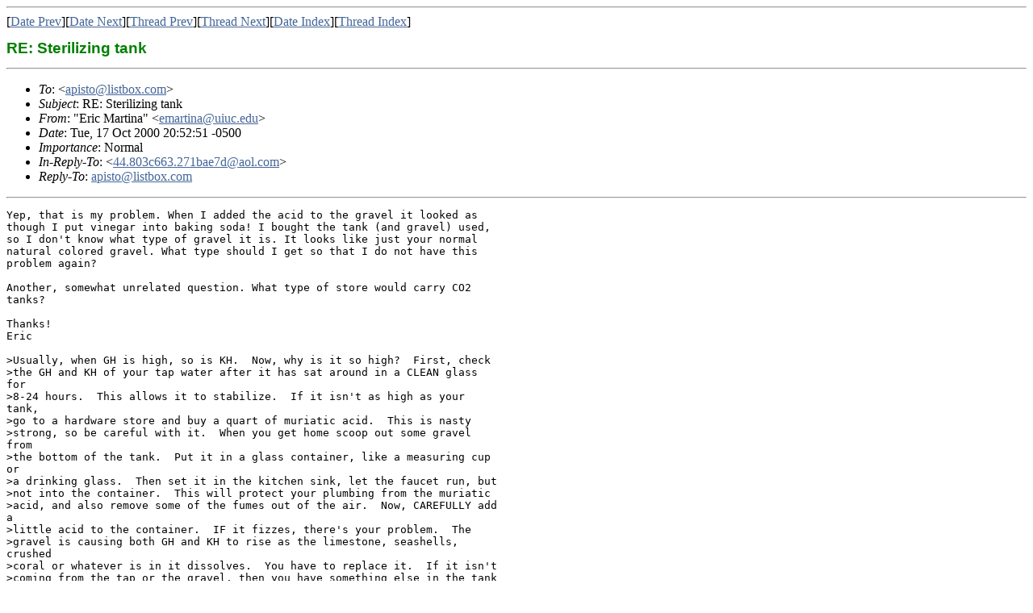

--- FILE ---
content_type: text/html; charset=UTF-8
request_url: http://lists.thekrib.com/apisto/0010/msg00140.html
body_size: 5713
content:
<!-- MHonArc v2.4.6 -->
<!--X-Subject: RE: Sterilizing tank -->
<!--X-From-R13: "Sevp [negvan" <rznegvanNhvhp.rqh> -->
<!--X-Date: Tue, 17 Oct 2000 18:52:27 &#45;0700 -->
<!--X-Message-Id: NDBBLCAMKLGNJCEFOAMOOEMICDAA.emartina@uiuc.edu -->
<!--X-Content-Type: text/plain -->
<!--X-Reference: 44.803c663.271bae7d@aol.com -->
<!--X-Head-End-->
<!DOCTYPE HTML PUBLIC "-//W3C//DTD HTML 3.2 Final//EN">
<HTML>
<HEAD>
<link rel=stylesheet href=/mail.css>
<TITLE>RE: Sterilizing tank</TITLE>
<LINK REV="made" HREF="mailto:emartina@uiuc.edu">
</HEAD>
<BODY>
<!--X-Body-Begin-->
<!--X-User-Header-->
<!--X-User-Header-End-->
<!--X-TopPNI-->
<HR>
[<A HREF="msg00139.html">Date Prev</A>][<A HREF="msg00141.html">Date Next</A>][<A HREF="msg00110.html">Thread Prev</A>][<A HREF="msg00143.html">Thread Next</A>][<A HREF="maillist.html#00140">Date Index</A>][<A HREF="threads.html#00140">Thread Index</A>]
<!--X-TopPNI-End-->
<!--X-MsgBody-->
<!--X-Subject-Header-Begin-->
<H1>RE: Sterilizing tank</H1>
<HR>
<!--X-Subject-Header-End-->
<!--X-Head-of-Message-->
<UL>
<LI><em>To</em>: &lt;<A HREF="mailto:apisto@listbox.com">apisto@listbox.com</A>&gt;</LI>
<LI><em>Subject</em>: RE: Sterilizing tank</LI>
<LI><em>From</em>: &quot;Eric Martina&quot; &lt;<A HREF="mailto:emartina@uiuc.edu">emartina@uiuc.edu</A>&gt;</LI>
<LI><em>Date</em>: Tue, 17 Oct 2000 20:52:51 -0500</LI>
<LI><em>Importance</em>: Normal</LI>
<LI><em>In-Reply-To</em>: &lt;<A HREF="msg00109.html">44.803c663.271bae7d@aol.com</A>&gt;</LI>
<LI><em>Reply-To</em>: <A HREF="mailto:apisto@listbox.com">apisto@listbox.com</A></LI>
</UL>
<!--X-Head-of-Message-End-->
<!--X-Head-Body-Sep-Begin-->
<HR>
<!--X-Head-Body-Sep-End-->
<!--X-Body-of-Message-->
<PRE>
Yep, that is my problem. When I added the acid to the gravel it looked as
though I put vinegar into baking soda! I bought the tank (and gravel) used,
so I don't know what type of gravel it is. It looks like just your normal
natural colored gravel. What type should I get so that I do not have this
problem again?

Another, somewhat unrelated question. What type of store would carry CO2
tanks?

Thanks!
Eric

&gt;Usually, when GH is high, so is KH.  Now, why is it so high?  First, check
&gt;the GH and KH of your tap water after it has sat around in a CLEAN glass
for
&gt;8-24 hours.  This allows it to stabilize.  If it isn't as high as your
tank,
&gt;go to a hardware store and buy a quart of muriatic acid.  This is nasty
&gt;strong, so be careful with it.  When you get home scoop out some gravel
from
&gt;the bottom of the tank.  Put it in a glass container, like a measuring cup
or
&gt;a drinking glass.  Then set it in the kitchen sink, let the faucet run, but
&gt;not into the container.  This will protect your plumbing from the muriatic
&gt;acid, and also remove some of the fumes out of the air.  Now, CAREFULLY add
a
&gt;little acid to the container.  IF it fizzes, there's your problem.  The
&gt;gravel is causing both GH and KH to rise as the limestone, seashells,
crushed
&gt;coral or whatever is in it dissolves.  You have to replace it.  If it isn't
&gt;coming from the tap or the gravel, then you have something else in the tank
&gt;that is dissolving.  Figure it out.
&gt;Bob Dixon





-------------------------------------------------------------------------
This is the apistogramma mailing list, apisto@listbox.com.
For instructions on how to subscribe or unsubscribe or get help,
email apisto-request@listbox.com.
Search <A  HREF="http://altavista.digital.com">http://altavista.digital.com</A> for "Apistogramma Mailing List Archives"!

</PRE>

<!--X-Body-of-Message-End-->
<!--X-MsgBody-End-->
<!--X-Follow-Ups-->
<HR>
<UL><LI><STRONG>Follow-Ups</STRONG>:
<UL>
<LI><STRONG><A NAME="00143" HREF="msg00143.html">RE: Sterilizing tank</A></STRONG>
<UL><LI><EM>From:</EM> Dave Gomberg &lt;gomberg@wcf.com&gt;</LI></UL></LI>
<LI><STRONG><A NAME="00146" HREF="msg00146.html">Re: Sterilizing tank</A></STRONG>
<UL><LI><EM>From:</EM> &quot;Kim Rogers or Steve Hatfield&quot; &lt;stevekim@indy.net&gt;</LI></UL></LI>
</UL></LI></UL>
<!--X-Follow-Ups-End-->
<!--X-References-->
<UL><LI><STRONG>References</STRONG>:
<UL>
<LI><STRONG><A NAME="00109" HREF="msg00109.html">Re: Sterilizing tank</A></STRONG>
<UL><LI><EM>From:</EM> IDMiamiBob@aol.com</LI></UL></LI>
</UL></LI></UL>
<!--X-References-End-->
<!--X-BotPNI-->
<UL>
<LI>Prev by Date:
<STRONG><A HREF="msg00139.html">cloudy water</A></STRONG>
</LI>
<LI>Next by Date:
<STRONG><A HREF="msg00141.html">RE: cloudy water</A></STRONG>
</LI>
<LI>Prev by thread:
<STRONG><A HREF="msg00110.html">RE: Sterilizing tank</A></STRONG>
</LI>
<LI>Next by thread:
<STRONG><A HREF="msg00143.html">RE: Sterilizing tank</A></STRONG>
</LI>
<LI>Index(es):
<UL>
<LI><A HREF="maillist.html#00140"><STRONG>Date</STRONG></A></LI>
<LI><A HREF="threads.html#00140"><STRONG>Thread</STRONG></A></LI>
</UL>
</LI>
</UL>

<!--X-BotPNI-End-->
<!--X-User-Footer-->
<!--X-User-Footer-End-->
<p>
<div align=center>
<table width="100%" cellpadding=5 border=0>
<tr><td class=navbar><p class=navbar>
<form method="post" action="http://search.thekrib.com/cgi-bin/htsearch">
<a class=navbar href="http://www.thekrib.com">[The Krib]</a>
<a class=navbar href="http://www.aquatic-gardeners.org">[AGA]</a>
<a class=navbar href="http://faq.thekrib.com">[Aquaria FAQ]</a>
<a class=navbar href="http://www.gsas.org">[GSAS]</a>
<input type=hidden name=method value=and>
<input type=hidden name=format value=builtin-long>
<input type=hidden name=config value=htdig>
<input type=hidden name=restrict value="">
<input type=hidden name=exclude value="">
<input type="text" size="25" name="words" value="">
<input type="submit" value="Search">
</form>
</td></tr>
</table>
</div>
</BODY>
</HTML>


--- FILE ---
content_type: text/css
request_url: http://lists.thekrib.com/mail.css
body_size: 992
content:
body, A:link, A:visited, A:active {background: white; 
}

body {color: black; }
A:link { color: #446699; }
A:visited { color: #446644; }
A:active { color: #444444; }

H1 { text-align: left; font-family: "Trebuchet MS", helvetica, sans-serif; color: green; font-size: 1.2em;}

H2 { font-family: "Trebuchet MS", helvetica, sans-serif; font-size: 1.1em; color: blue;}

H3 { 	font-family: "Trebuchet MS", helvetica, sans-serif; 
	color: #800000;}

.caption { font-family: "Trebuchet MS", helvetica, sans-serif; 
	   font-size: 0.7em; 
           font-weight: thin;}

.index { font-family: "Trebuchet MS", helvetica, sans-serif; font-weight: bold; }

.chgdate { font-weight: bold; text-align: right; vertical-align: top; }

.date { font-weight: bold; }
.time { font-style: italic; }
.subject { font-style: normal; }
.from { font-style: italic; }

.navbar {background: #000030; color: white}
A.navbar { color: white ; background: #000030; }
A:visited.navbar { color: white ; background: #000030; }
